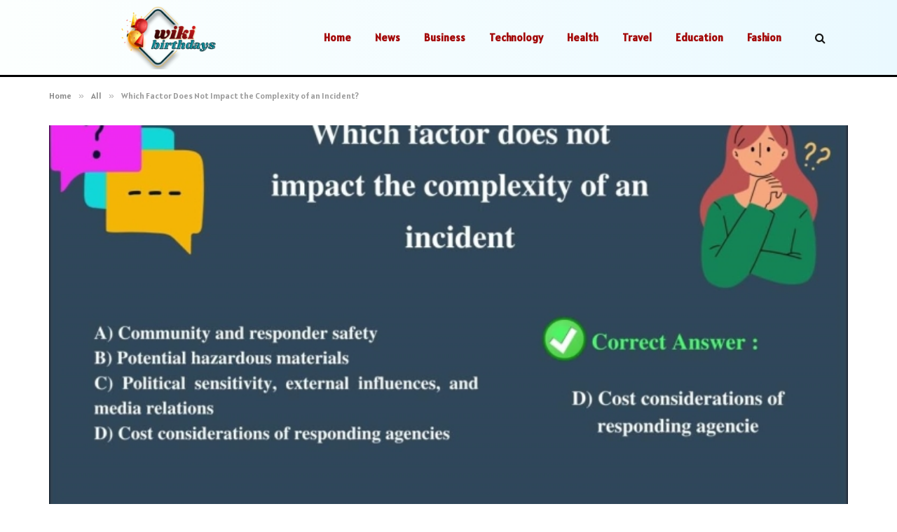

--- FILE ---
content_type: text/html; charset=UTF-8
request_url: https://www.wikibirthdays.net/2023/10/which-factor-does-not-impact-the-complexity-of-an-incident-2.html
body_size: 14097
content:

<!DOCTYPE html>
<html lang="en-US" prefix="og: https://ogp.me/ns#" class="s-light site-s-light">

<head>

	<meta charset="UTF-8" />
	<meta name="viewport" content="width=device-width, initial-scale=1" />
	
<!-- Search Engine Optimization by Rank Math - https://rankmath.com/ -->
<title>Which Factor Does Not Impact the Complexity of an Incident?</title><link rel="preload" as="image" imagesrcset="https://www.wikibirthdays.net/wp-content/uploads/2023/10/Which-Factor-Does-Not.jpg" imagesizes="(max-width: 1200px) 100vw, 1200px" /><link rel="preload" as="font" href="https://www.wikibirthdays.net/wp-content/themes/smart-mag/css/icons/fonts/ts-icons.woff2?v2.7" type="font/woff2" crossorigin="anonymous" />
<meta name="description" content="In the intricate realm of incident management, various factors contribute to the complexity of a situation. From the size of an organization to the nature of"/>
<meta name="robots" content="index, follow, max-snippet:-1, max-video-preview:-1, max-image-preview:large"/>
<link rel="canonical" href="https://www.wikibirthdays.net/2023/10/which-factor-does-not-impact-the-complexity-of-an-incident-2.html" />
<meta property="og:locale" content="en_US" />
<meta property="og:type" content="article" />
<meta property="og:title" content="Which Factor Does Not Impact the Complexity of an Incident?" />
<meta property="og:description" content="In the intricate realm of incident management, various factors contribute to the complexity of a situation. From the size of an organization to the nature of" />
<meta property="og:url" content="https://www.wikibirthdays.net/2023/10/which-factor-does-not-impact-the-complexity-of-an-incident-2.html" />
<meta property="og:site_name" content="naabusiness.net" />
<meta property="article:section" content="All" />
<meta property="og:image" content="https://www.wikibirthdays.net/wp-content/uploads/2023/10/Which-Factor-Does-Not.jpg" />
<meta property="og:image:secure_url" content="https://www.wikibirthdays.net/wp-content/uploads/2023/10/Which-Factor-Does-Not.jpg" />
<meta property="og:image:width" content="748" />
<meta property="og:image:height" content="421" />
<meta property="og:image:alt" content="Complexity of an Incident" />
<meta property="og:image:type" content="image/jpeg" />
<meta property="article:published_time" content="2023-10-25T10:25:51+00:00" />
<meta name="twitter:card" content="summary_large_image" />
<meta name="twitter:title" content="Which Factor Does Not Impact the Complexity of an Incident?" />
<meta name="twitter:description" content="In the intricate realm of incident management, various factors contribute to the complexity of a situation. From the size of an organization to the nature of" />
<meta name="twitter:image" content="https://www.wikibirthdays.net/wp-content/uploads/2023/10/Which-Factor-Does-Not.jpg" />
<meta name="twitter:label1" content="Written by" />
<meta name="twitter:data1" content="Admin" />
<meta name="twitter:label2" content="Time to read" />
<meta name="twitter:data2" content="3 minutes" />
<script type="application/ld+json" class="rank-math-schema">{"@context":"https://schema.org","@graph":[{"@type":["Person","Organization"],"@id":"https://www.wikibirthdays.net/#person","name":"naabusiness.net"},{"@type":"WebSite","@id":"https://www.wikibirthdays.net/#website","url":"https://www.wikibirthdays.net","name":"naabusiness.net","publisher":{"@id":"https://www.wikibirthdays.net/#person"},"inLanguage":"en-US"},{"@type":"ImageObject","@id":"https://www.wikibirthdays.net/wp-content/uploads/2023/10/Which-Factor-Does-Not.jpg","url":"https://www.wikibirthdays.net/wp-content/uploads/2023/10/Which-Factor-Does-Not.jpg","width":"748","height":"421","inLanguage":"en-US"},{"@type":"WebPage","@id":"https://www.wikibirthdays.net/2023/10/which-factor-does-not-impact-the-complexity-of-an-incident-2.html#webpage","url":"https://www.wikibirthdays.net/2023/10/which-factor-does-not-impact-the-complexity-of-an-incident-2.html","name":"Which Factor Does Not Impact the Complexity of an Incident?","datePublished":"2023-10-25T10:25:51+00:00","dateModified":"2023-10-25T10:25:51+00:00","isPartOf":{"@id":"https://www.wikibirthdays.net/#website"},"primaryImageOfPage":{"@id":"https://www.wikibirthdays.net/wp-content/uploads/2023/10/Which-Factor-Does-Not.jpg"},"inLanguage":"en-US"},{"@type":"Person","@id":"https://www.wikibirthdays.net/author/naabusiness","name":"Admin","url":"https://www.wikibirthdays.net/author/naabusiness","image":{"@type":"ImageObject","@id":"https://secure.gravatar.com/avatar/353c24b3869cd6f3b3420eef8101b999c9302f8eeac07bea44bc562a81688869?s=96&amp;d=mm&amp;r=g","url":"https://secure.gravatar.com/avatar/353c24b3869cd6f3b3420eef8101b999c9302f8eeac07bea44bc562a81688869?s=96&amp;d=mm&amp;r=g","caption":"Admin","inLanguage":"en-US"},"sameAs":["https://www.wikibirthdays.net"]},{"@type":"BlogPosting","headline":"Which Factor Does Not Impact the Complexity of an Incident?","keywords":"Complexity of an Incident","datePublished":"2023-10-25T10:25:51+00:00","dateModified":"2023-10-25T10:25:51+00:00","articleSection":"All","author":{"@id":"https://www.wikibirthdays.net/author/naabusiness","name":"Admin"},"publisher":{"@id":"https://www.wikibirthdays.net/#person"},"description":"In the intricate realm of incident management, various factors contribute to the complexity of a situation. From the size of an organization to the nature of","name":"Which Factor Does Not Impact the Complexity of an Incident?","@id":"https://www.wikibirthdays.net/2023/10/which-factor-does-not-impact-the-complexity-of-an-incident-2.html#richSnippet","isPartOf":{"@id":"https://www.wikibirthdays.net/2023/10/which-factor-does-not-impact-the-complexity-of-an-incident-2.html#webpage"},"image":{"@id":"https://www.wikibirthdays.net/wp-content/uploads/2023/10/Which-Factor-Does-Not.jpg"},"inLanguage":"en-US","mainEntityOfPage":{"@id":"https://www.wikibirthdays.net/2023/10/which-factor-does-not-impact-the-complexity-of-an-incident-2.html#webpage"}}]}</script>
<!-- /Rank Math WordPress SEO plugin -->

<link rel='dns-prefetch' href='//fonts.googleapis.com' />
<link rel="alternate" type="application/rss+xml" title="Wikibirthdays &raquo; Feed" href="https://www.wikibirthdays.net/feed" />
<link rel="alternate" type="application/rss+xml" title="Wikibirthdays &raquo; Comments Feed" href="https://www.wikibirthdays.net/comments/feed" />
<link rel="alternate" type="application/rss+xml" title="Wikibirthdays &raquo; Which Factor Does Not Impact the Complexity of an Incident? Comments Feed" href="https://www.wikibirthdays.net/2023/10/which-factor-does-not-impact-the-complexity-of-an-incident-2.html/feed" />
<link rel="alternate" title="oEmbed (JSON)" type="application/json+oembed" href="https://www.wikibirthdays.net/wp-json/oembed/1.0/embed?url=https%3A%2F%2Fwww.wikibirthdays.net%2F2023%2F10%2Fwhich-factor-does-not-impact-the-complexity-of-an-incident-2.html" />
<link rel="alternate" title="oEmbed (XML)" type="text/xml+oembed" href="https://www.wikibirthdays.net/wp-json/oembed/1.0/embed?url=https%3A%2F%2Fwww.wikibirthdays.net%2F2023%2F10%2Fwhich-factor-does-not-impact-the-complexity-of-an-incident-2.html&#038;format=xml" />
<style id='wp-img-auto-sizes-contain-inline-css' type='text/css'>
img:is([sizes=auto i],[sizes^="auto," i]){contain-intrinsic-size:3000px 1500px}
/*# sourceURL=wp-img-auto-sizes-contain-inline-css */
</style>
<style id='wp-emoji-styles-inline-css' type='text/css'>

	img.wp-smiley, img.emoji {
		display: inline !important;
		border: none !important;
		box-shadow: none !important;
		height: 1em !important;
		width: 1em !important;
		margin: 0 0.07em !important;
		vertical-align: -0.1em !important;
		background: none !important;
		padding: 0 !important;
	}
/*# sourceURL=wp-emoji-styles-inline-css */
</style>
<link rel='stylesheet' id='wp-block-library-css' href='https://www.wikibirthdays.net/wp-includes/css/dist/block-library/style.min.css?ver=6.9' type='text/css' media='all' />
<style id='global-styles-inline-css' type='text/css'>
:root{--wp--preset--aspect-ratio--square: 1;--wp--preset--aspect-ratio--4-3: 4/3;--wp--preset--aspect-ratio--3-4: 3/4;--wp--preset--aspect-ratio--3-2: 3/2;--wp--preset--aspect-ratio--2-3: 2/3;--wp--preset--aspect-ratio--16-9: 16/9;--wp--preset--aspect-ratio--9-16: 9/16;--wp--preset--color--black: #000000;--wp--preset--color--cyan-bluish-gray: #abb8c3;--wp--preset--color--white: #ffffff;--wp--preset--color--pale-pink: #f78da7;--wp--preset--color--vivid-red: #cf2e2e;--wp--preset--color--luminous-vivid-orange: #ff6900;--wp--preset--color--luminous-vivid-amber: #fcb900;--wp--preset--color--light-green-cyan: #7bdcb5;--wp--preset--color--vivid-green-cyan: #00d084;--wp--preset--color--pale-cyan-blue: #8ed1fc;--wp--preset--color--vivid-cyan-blue: #0693e3;--wp--preset--color--vivid-purple: #9b51e0;--wp--preset--gradient--vivid-cyan-blue-to-vivid-purple: linear-gradient(135deg,rgb(6,147,227) 0%,rgb(155,81,224) 100%);--wp--preset--gradient--light-green-cyan-to-vivid-green-cyan: linear-gradient(135deg,rgb(122,220,180) 0%,rgb(0,208,130) 100%);--wp--preset--gradient--luminous-vivid-amber-to-luminous-vivid-orange: linear-gradient(135deg,rgb(252,185,0) 0%,rgb(255,105,0) 100%);--wp--preset--gradient--luminous-vivid-orange-to-vivid-red: linear-gradient(135deg,rgb(255,105,0) 0%,rgb(207,46,46) 100%);--wp--preset--gradient--very-light-gray-to-cyan-bluish-gray: linear-gradient(135deg,rgb(238,238,238) 0%,rgb(169,184,195) 100%);--wp--preset--gradient--cool-to-warm-spectrum: linear-gradient(135deg,rgb(74,234,220) 0%,rgb(151,120,209) 20%,rgb(207,42,186) 40%,rgb(238,44,130) 60%,rgb(251,105,98) 80%,rgb(254,248,76) 100%);--wp--preset--gradient--blush-light-purple: linear-gradient(135deg,rgb(255,206,236) 0%,rgb(152,150,240) 100%);--wp--preset--gradient--blush-bordeaux: linear-gradient(135deg,rgb(254,205,165) 0%,rgb(254,45,45) 50%,rgb(107,0,62) 100%);--wp--preset--gradient--luminous-dusk: linear-gradient(135deg,rgb(255,203,112) 0%,rgb(199,81,192) 50%,rgb(65,88,208) 100%);--wp--preset--gradient--pale-ocean: linear-gradient(135deg,rgb(255,245,203) 0%,rgb(182,227,212) 50%,rgb(51,167,181) 100%);--wp--preset--gradient--electric-grass: linear-gradient(135deg,rgb(202,248,128) 0%,rgb(113,206,126) 100%);--wp--preset--gradient--midnight: linear-gradient(135deg,rgb(2,3,129) 0%,rgb(40,116,252) 100%);--wp--preset--font-size--small: 13px;--wp--preset--font-size--medium: 20px;--wp--preset--font-size--large: 36px;--wp--preset--font-size--x-large: 42px;--wp--preset--spacing--20: 0.44rem;--wp--preset--spacing--30: 0.67rem;--wp--preset--spacing--40: 1rem;--wp--preset--spacing--50: 1.5rem;--wp--preset--spacing--60: 2.25rem;--wp--preset--spacing--70: 3.38rem;--wp--preset--spacing--80: 5.06rem;--wp--preset--shadow--natural: 6px 6px 9px rgba(0, 0, 0, 0.2);--wp--preset--shadow--deep: 12px 12px 50px rgba(0, 0, 0, 0.4);--wp--preset--shadow--sharp: 6px 6px 0px rgba(0, 0, 0, 0.2);--wp--preset--shadow--outlined: 6px 6px 0px -3px rgb(255, 255, 255), 6px 6px rgb(0, 0, 0);--wp--preset--shadow--crisp: 6px 6px 0px rgb(0, 0, 0);}:where(.is-layout-flex){gap: 0.5em;}:where(.is-layout-grid){gap: 0.5em;}body .is-layout-flex{display: flex;}.is-layout-flex{flex-wrap: wrap;align-items: center;}.is-layout-flex > :is(*, div){margin: 0;}body .is-layout-grid{display: grid;}.is-layout-grid > :is(*, div){margin: 0;}:where(.wp-block-columns.is-layout-flex){gap: 2em;}:where(.wp-block-columns.is-layout-grid){gap: 2em;}:where(.wp-block-post-template.is-layout-flex){gap: 1.25em;}:where(.wp-block-post-template.is-layout-grid){gap: 1.25em;}.has-black-color{color: var(--wp--preset--color--black) !important;}.has-cyan-bluish-gray-color{color: var(--wp--preset--color--cyan-bluish-gray) !important;}.has-white-color{color: var(--wp--preset--color--white) !important;}.has-pale-pink-color{color: var(--wp--preset--color--pale-pink) !important;}.has-vivid-red-color{color: var(--wp--preset--color--vivid-red) !important;}.has-luminous-vivid-orange-color{color: var(--wp--preset--color--luminous-vivid-orange) !important;}.has-luminous-vivid-amber-color{color: var(--wp--preset--color--luminous-vivid-amber) !important;}.has-light-green-cyan-color{color: var(--wp--preset--color--light-green-cyan) !important;}.has-vivid-green-cyan-color{color: var(--wp--preset--color--vivid-green-cyan) !important;}.has-pale-cyan-blue-color{color: var(--wp--preset--color--pale-cyan-blue) !important;}.has-vivid-cyan-blue-color{color: var(--wp--preset--color--vivid-cyan-blue) !important;}.has-vivid-purple-color{color: var(--wp--preset--color--vivid-purple) !important;}.has-black-background-color{background-color: var(--wp--preset--color--black) !important;}.has-cyan-bluish-gray-background-color{background-color: var(--wp--preset--color--cyan-bluish-gray) !important;}.has-white-background-color{background-color: var(--wp--preset--color--white) !important;}.has-pale-pink-background-color{background-color: var(--wp--preset--color--pale-pink) !important;}.has-vivid-red-background-color{background-color: var(--wp--preset--color--vivid-red) !important;}.has-luminous-vivid-orange-background-color{background-color: var(--wp--preset--color--luminous-vivid-orange) !important;}.has-luminous-vivid-amber-background-color{background-color: var(--wp--preset--color--luminous-vivid-amber) !important;}.has-light-green-cyan-background-color{background-color: var(--wp--preset--color--light-green-cyan) !important;}.has-vivid-green-cyan-background-color{background-color: var(--wp--preset--color--vivid-green-cyan) !important;}.has-pale-cyan-blue-background-color{background-color: var(--wp--preset--color--pale-cyan-blue) !important;}.has-vivid-cyan-blue-background-color{background-color: var(--wp--preset--color--vivid-cyan-blue) !important;}.has-vivid-purple-background-color{background-color: var(--wp--preset--color--vivid-purple) !important;}.has-black-border-color{border-color: var(--wp--preset--color--black) !important;}.has-cyan-bluish-gray-border-color{border-color: var(--wp--preset--color--cyan-bluish-gray) !important;}.has-white-border-color{border-color: var(--wp--preset--color--white) !important;}.has-pale-pink-border-color{border-color: var(--wp--preset--color--pale-pink) !important;}.has-vivid-red-border-color{border-color: var(--wp--preset--color--vivid-red) !important;}.has-luminous-vivid-orange-border-color{border-color: var(--wp--preset--color--luminous-vivid-orange) !important;}.has-luminous-vivid-amber-border-color{border-color: var(--wp--preset--color--luminous-vivid-amber) !important;}.has-light-green-cyan-border-color{border-color: var(--wp--preset--color--light-green-cyan) !important;}.has-vivid-green-cyan-border-color{border-color: var(--wp--preset--color--vivid-green-cyan) !important;}.has-pale-cyan-blue-border-color{border-color: var(--wp--preset--color--pale-cyan-blue) !important;}.has-vivid-cyan-blue-border-color{border-color: var(--wp--preset--color--vivid-cyan-blue) !important;}.has-vivid-purple-border-color{border-color: var(--wp--preset--color--vivid-purple) !important;}.has-vivid-cyan-blue-to-vivid-purple-gradient-background{background: var(--wp--preset--gradient--vivid-cyan-blue-to-vivid-purple) !important;}.has-light-green-cyan-to-vivid-green-cyan-gradient-background{background: var(--wp--preset--gradient--light-green-cyan-to-vivid-green-cyan) !important;}.has-luminous-vivid-amber-to-luminous-vivid-orange-gradient-background{background: var(--wp--preset--gradient--luminous-vivid-amber-to-luminous-vivid-orange) !important;}.has-luminous-vivid-orange-to-vivid-red-gradient-background{background: var(--wp--preset--gradient--luminous-vivid-orange-to-vivid-red) !important;}.has-very-light-gray-to-cyan-bluish-gray-gradient-background{background: var(--wp--preset--gradient--very-light-gray-to-cyan-bluish-gray) !important;}.has-cool-to-warm-spectrum-gradient-background{background: var(--wp--preset--gradient--cool-to-warm-spectrum) !important;}.has-blush-light-purple-gradient-background{background: var(--wp--preset--gradient--blush-light-purple) !important;}.has-blush-bordeaux-gradient-background{background: var(--wp--preset--gradient--blush-bordeaux) !important;}.has-luminous-dusk-gradient-background{background: var(--wp--preset--gradient--luminous-dusk) !important;}.has-pale-ocean-gradient-background{background: var(--wp--preset--gradient--pale-ocean) !important;}.has-electric-grass-gradient-background{background: var(--wp--preset--gradient--electric-grass) !important;}.has-midnight-gradient-background{background: var(--wp--preset--gradient--midnight) !important;}.has-small-font-size{font-size: var(--wp--preset--font-size--small) !important;}.has-medium-font-size{font-size: var(--wp--preset--font-size--medium) !important;}.has-large-font-size{font-size: var(--wp--preset--font-size--large) !important;}.has-x-large-font-size{font-size: var(--wp--preset--font-size--x-large) !important;}
/*# sourceURL=global-styles-inline-css */
</style>

<style id='classic-theme-styles-inline-css' type='text/css'>
/*! This file is auto-generated */
.wp-block-button__link{color:#fff;background-color:#32373c;border-radius:9999px;box-shadow:none;text-decoration:none;padding:calc(.667em + 2px) calc(1.333em + 2px);font-size:1.125em}.wp-block-file__button{background:#32373c;color:#fff;text-decoration:none}
/*# sourceURL=/wp-includes/css/classic-themes.min.css */
</style>
<link rel='stylesheet' id='smartmag-core-css' href='https://www.wikibirthdays.net/wp-content/themes/smart-mag/style.css?ver=9.5.0' type='text/css' media='all' />
<style id='smartmag-core-inline-css' type='text/css'>
:root { --c-main: #c12664;
--c-main-rgb: 193,38,100;
--text-font: "Alatsi", system-ui, -apple-system, "Segoe UI", Arial, sans-serif;
--body-font: "Alatsi", system-ui, -apple-system, "Segoe UI", Arial, sans-serif;
--ui-font: "Alatsi", system-ui, -apple-system, "Segoe UI", Arial, sans-serif;
--title-font: "Alatsi", system-ui, -apple-system, "Segoe UI", Arial, sans-serif;
--h-font: "Alatsi", system-ui, -apple-system, "Segoe UI", Arial, sans-serif;
--title-font: "Alatsi", system-ui, -apple-system, "Segoe UI", Arial, sans-serif;
--h-font: "Alatsi", system-ui, -apple-system, "Segoe UI", Arial, sans-serif;
--text-h-font: var(--h-font);
--title-size-xs: 16px;
--title-size-m: 20px;
--main-width: 1140px;
--excerpt-size: 14px; }
.s-dark body { background-color: #0b0e23; }
.post-title:not(._) { font-weight: 500; }
:root { --sidebar-width: 270px; }
.ts-row, .has-el-gap { --sidebar-c-width: calc(var(--sidebar-width) + var(--grid-gutter-h) + var(--sidebar-c-pad)); }
.main-sidebar .widget { margin-bottom: 45px; }
.smart-head-main .smart-head-mid { background: linear-gradient(90deg, #fcfffe 0%, #eaf9ff 100%); }
.smart-head-main .smart-head-mid { border-bottom-width: 3px; border-bottom-color: #000000; }
.s-light .navigation-main { --c-nav: #a30909; --c-nav-hov: #000000; }
.s-dark .upper-footer { background-color: #141a34; color: #e8e8e8; }
.s-dark .lower-footer { background-color: #0f1430; }
.lower-footer { color: #ffffff; }
.post-meta .meta-item, .post-meta .text-in { font-size: 10px; font-weight: normal; text-transform: initial; letter-spacing: 0.03em; }
.post-meta .post-author > a { color: #4c4c4c; }
.s-dark .post-meta .post-author > a { color: #ffffff; }
.s-dark .post-meta .post-cat > a { color: #ffffff; }
.block-head .heading { font-family: "Inter", system-ui, -apple-system, "Segoe UI", Arial, sans-serif; }
.block-head-b .heading { font-family: "Inter", system-ui, -apple-system, "Segoe UI", Arial, sans-serif; font-weight: bold; text-transform: initial; }
.block-head-b { --space-below: 20px; }
.block-head-b .heading { color: var(--c-main); }
.s-dark .block-head-b .heading { color: #ffffff; }
.has-nums-a .l-post .post-title:before,
.has-nums-b .l-post .content:before { font-size: 34px; font-weight: 500; }
.has-nums:not(.has-nums-c) { --num-color: var(--c-main); }
.s-dark .has-nums:not(.has-nums-c) { --num-color: #ffafd4; }
.loop-small .media { width: 35%; max-width: 50%; }
.loop-small .media:not(i) { max-width: 80px; }
.post-meta-single .meta-item, .post-meta-single .text-in { font-size: 12px; }
.post-content h1, .post-content h2, .post-content h3, .post-content h4, .post-content h5, .post-content h6 { font-weight: 600; }
.site-s-light .entry-content { color: #333333; }
.post-share-b:not(.is-not-global) { --service-height: 36px; --service-gap: 8px; --service-b-radius: 1px; }
.post-share-b:not(.is-not-global) .service .label { font-size: 12px; }
.s-head-modern .sub-title { font-size: 15px; }
.site-s-light .s-head-modern .sub-title { color: #777777; }
.site-s-light .s-head-modern-a .post-meta { --c-post-meta: #7c7c7c; }
@media (min-width: 1200px) { .block-head-b .heading { font-size: 18px; }
.entry-content { font-size: 16px; } }
@media (min-width: 940px) and (max-width: 1200px) { .ts-row, .has-el-gap { --sidebar-c-width: calc(var(--sidebar-width) + var(--grid-gutter-h) + var(--sidebar-c-pad)); } }
@media (min-width: 768px) and (max-width: 940px) { .ts-contain, .main { padding-left: 35px; padding-right: 35px; } }
@media (max-width: 767px) { .ts-contain, .main { padding-left: 25px; padding-right: 25px; } }


/*# sourceURL=smartmag-core-inline-css */
</style>
<link rel='stylesheet' id='smartmag-magnific-popup-css' href='https://www.wikibirthdays.net/wp-content/themes/smart-mag/css/lightbox.css?ver=9.5.0' type='text/css' media='all' />
<link rel='stylesheet' id='smartmag-icons-css' href='https://www.wikibirthdays.net/wp-content/themes/smart-mag/css/icons/icons.css?ver=9.5.0' type='text/css' media='all' />
<link rel='stylesheet' id='smartmag-gfonts-custom-css' href='https://fonts.googleapis.com/css?family=Alatsi%3A400%2C500%2C600%2C700%7CInter%3A400%2C500%2C600%2C700%2Cbold&#038;display=swap' type='text/css' media='all' />
<script type="text/javascript" src="https://www.wikibirthdays.net/wp-includes/js/jquery/jquery.min.js?ver=3.7.1" id="jquery-core-js"></script>
<script type="text/javascript" src="https://www.wikibirthdays.net/wp-includes/js/jquery/jquery-migrate.min.js?ver=3.4.1" id="jquery-migrate-js"></script>
<link rel="https://api.w.org/" href="https://www.wikibirthdays.net/wp-json/" /><link rel="alternate" title="JSON" type="application/json" href="https://www.wikibirthdays.net/wp-json/wp/v2/posts/6211" /><link rel="EditURI" type="application/rsd+xml" title="RSD" href="https://www.wikibirthdays.net/xmlrpc.php?rsd" />
<meta name="generator" content="WordPress 6.9" />
<link rel='shortlink' href='https://www.wikibirthdays.net/?p=6211' />

		<script>
		var BunyadSchemeKey = 'bunyad-scheme';
		(() => {
			const d = document.documentElement;
			const c = d.classList;
			var scheme = localStorage.getItem(BunyadSchemeKey);
			
			if (scheme) {
				d.dataset.origClass = c;
				scheme === 'dark' ? c.remove('s-light', 'site-s-light') : c.remove('s-dark', 'site-s-dark');
				c.add('site-s-' + scheme, 's-' + scheme);
			}
		})();
		</script>
		<meta name="generator" content="Elementor 3.19.2; features: e_optimized_assets_loading, e_optimized_css_loading, additional_custom_breakpoints, block_editor_assets_optimize, e_image_loading_optimization; settings: css_print_method-external, google_font-enabled, font_display-swap">
<link rel="icon" href="https://www.wikibirthdays.net/wp-content/uploads/2023/07/download.png" sizes="32x32" />
<link rel="icon" href="https://www.wikibirthdays.net/wp-content/uploads/2023/07/download.png" sizes="192x192" />
<link rel="apple-touch-icon" href="https://www.wikibirthdays.net/wp-content/uploads/2023/07/download.png" />
<meta name="msapplication-TileImage" content="https://www.wikibirthdays.net/wp-content/uploads/2023/07/download.png" />


</head>

<body class="wp-singular post-template-default single single-post postid-6211 single-format-standard wp-theme-smart-mag no-sidebar post-layout-classic post-cat-59 has-lb has-lb-sm layout-normal elementor-default elementor-kit-740">



<div class="main-wrap">

	
<div class="off-canvas-backdrop"></div>
<div class="mobile-menu-container off-canvas s-dark hide-menu-lg" id="off-canvas">

	<div class="off-canvas-head">
		<a href="#" class="close">
			<span class="visuallyhidden">Close Menu</span>
			<i class="tsi tsi-times"></i>
		</a>

		<div class="ts-logo">
			<img class="logo-mobile logo-image" src="https://www.wikibirthdays.net/wp-content/uploads/2023/11/wikibirthdays.com1_-e1701256164439.png" width="170" height="112" alt="Wikibirthdays"/>		</div>
	</div>

	<div class="off-canvas-content">

					<ul class="mobile-menu"></ul>
		
					<div class="off-canvas-widgets">
				
		<div id="smartmag-block-newsletter-2" class="widget ts-block-widget smartmag-widget-newsletter">		
		<div class="block">
			<div class="block-newsletter ">
	<div class="spc-newsletter spc-newsletter-b spc-newsletter-center spc-newsletter-sm">

		<div class="bg-wrap"></div>

		
		<div class="inner">

			
			
			<h3 class="heading">
				Subscribe to Updates			</h3>

							<div class="base-text message">
					<p>Get the latest creative news from FooBar about art, design and business.</p>
</div>
			
							<form method="post" action="" class="form fields-style fields-full" target="_blank">
					<div class="main-fields">
						<p class="field-email">
							<input type="email" name="EMAIL" placeholder="Your email address.." required />
						</p>
						
						<p class="field-submit">
							<input type="submit" value="Subscribe" />
						</p>
					</div>

											<p class="disclaimer">
							<label>
																	<input type="checkbox" name="privacy" required />
								
								By signing up, you agree to the our terms and our <a href="#">Privacy Policy</a> agreement.							</label>
						</p>
									</form>
			
			
		</div>
	</div>
</div>		</div>

		</div>
		<div id="smartmag-block-posts-small-3" class="widget ts-block-widget smartmag-widget-posts-small">		
		<div class="block">
					<section class="block-wrap block-posts-small block-sc mb-none" data-id="1">

			<div class="widget-title block-head block-head-ac block-head-b"><h5 class="heading">What's Hot</h5></div>	
			<div class="block-content">
				
	<div class="loop loop-small loop-small-a loop-sep loop-small-sep grid grid-1 md:grid-1 sm:grid-1 xs:grid-1">

					
<article class="l-post small-post small-a-post m-pos-left">

	
			<div class="media">

		
			<a href="https://www.wikibirthdays.net/2024/07/tax-season-specials-unbeatable-offers-and-coupons.html" class="image-link media-ratio ratio-1-1" title="Tax Season Specials: Unbeatable Offers and Coupons"><span data-bgsrc="https://www.wikibirthdays.net/wp-content/uploads/2024/07/Tax-Season-Specials-Unbeatable-Offers-and-Coupons-300x188.jpg" class="img bg-cover wp-post-image attachment-medium size-medium lazyload" data-bgset="https://www.wikibirthdays.net/wp-content/uploads/2024/07/Tax-Season-Specials-Unbeatable-Offers-and-Coupons-300x188.jpg 300w, https://www.wikibirthdays.net/wp-content/uploads/2024/07/Tax-Season-Specials-Unbeatable-Offers-and-Coupons-768x480.jpg 768w, https://www.wikibirthdays.net/wp-content/uploads/2024/07/Tax-Season-Specials-Unbeatable-Offers-and-Coupons-450x281.jpg 450w, https://www.wikibirthdays.net/wp-content/uploads/2024/07/Tax-Season-Specials-Unbeatable-Offers-and-Coupons.jpg 800w" data-sizes="(max-width: 131px) 100vw, 131px"></span></a>			
			
			
			
		
		</div>
	

	
		<div class="content">

			<div class="post-meta post-meta-a post-meta-left has-below"><h4 class="is-title post-title"><a href="https://www.wikibirthdays.net/2024/07/tax-season-specials-unbeatable-offers-and-coupons.html">Tax Season Specials: Unbeatable Offers and Coupons</a></h4><div class="post-meta-items meta-below"><span class="meta-item date"><span class="date-link"><time class="post-date" datetime="2024-07-25T17:43:49+00:00">July 25, 2024</time></span></span></div></div>			
			
			
		</div>

	
</article>	
					
<article class="l-post small-post small-a-post m-pos-left">

	
			<div class="media">

		
			<a href="https://www.wikibirthdays.net/2024/07/luxury-sailing-experience-in-komodo-island.html" class="image-link media-ratio ratio-1-1" title="Luxury Sailing Experience in Komodo Island"><span data-bgsrc="https://www.wikibirthdays.net/wp-content/uploads/2024/07/Luxury-Sailing-Experience-in-Komodo-Island-300x188.jpg" class="img bg-cover wp-post-image attachment-medium size-medium lazyload" data-bgset="https://www.wikibirthdays.net/wp-content/uploads/2024/07/Luxury-Sailing-Experience-in-Komodo-Island-300x188.jpg 300w, https://www.wikibirthdays.net/wp-content/uploads/2024/07/Luxury-Sailing-Experience-in-Komodo-Island-768x480.jpg 768w, https://www.wikibirthdays.net/wp-content/uploads/2024/07/Luxury-Sailing-Experience-in-Komodo-Island-450x281.jpg 450w, https://www.wikibirthdays.net/wp-content/uploads/2024/07/Luxury-Sailing-Experience-in-Komodo-Island.jpg 800w" data-sizes="(max-width: 131px) 100vw, 131px"></span></a>			
			
			
			
		
		</div>
	

	
		<div class="content">

			<div class="post-meta post-meta-a post-meta-left has-below"><h4 class="is-title post-title"><a href="https://www.wikibirthdays.net/2024/07/luxury-sailing-experience-in-komodo-island.html">Luxury Sailing Experience in Komodo Island</a></h4><div class="post-meta-items meta-below"><span class="meta-item date"><span class="date-link"><time class="post-date" datetime="2024-07-24T23:41:03+00:00">July 24, 2024</time></span></span></div></div>			
			
			
		</div>

	
</article>	
					
<article class="l-post small-post small-a-post m-pos-left">

	
			<div class="media">

		
			<a href="https://www.wikibirthdays.net/2024/05/god-of-fortune-fish-shooting-participate-in-fish-shooting-to-receive-great-experience-gifts.html" class="image-link media-ratio ratio-1-1" title="God of Fortune Fish Shooting – Participate in Fish Shooting to Receive Great Experience Gifts"><span data-bgsrc="https://www.wikibirthdays.net/wp-content/uploads/2024/05/God-of-Fortune-Fish-Shooting-–-Participate-in-Fish-Shooting-to-Receive-Great-Experience-Gifts-300x188.jpg" class="img bg-cover wp-post-image attachment-medium size-medium lazyload" data-bgset="https://www.wikibirthdays.net/wp-content/uploads/2024/05/God-of-Fortune-Fish-Shooting-–-Participate-in-Fish-Shooting-to-Receive-Great-Experience-Gifts-300x188.jpg 300w, https://www.wikibirthdays.net/wp-content/uploads/2024/05/God-of-Fortune-Fish-Shooting-–-Participate-in-Fish-Shooting-to-Receive-Great-Experience-Gifts-768x480.jpg 768w, https://www.wikibirthdays.net/wp-content/uploads/2024/05/God-of-Fortune-Fish-Shooting-–-Participate-in-Fish-Shooting-to-Receive-Great-Experience-Gifts-450x281.jpg 450w, https://www.wikibirthdays.net/wp-content/uploads/2024/05/God-of-Fortune-Fish-Shooting-–-Participate-in-Fish-Shooting-to-Receive-Great-Experience-Gifts.jpg 800w" data-sizes="(max-width: 131px) 100vw, 131px"></span></a>			
			
			
			
		
		</div>
	

	
		<div class="content">

			<div class="post-meta post-meta-a post-meta-left has-below"><h4 class="is-title post-title"><a href="https://www.wikibirthdays.net/2024/05/god-of-fortune-fish-shooting-participate-in-fish-shooting-to-receive-great-experience-gifts.html">God of Fortune Fish Shooting – Participate in Fish Shooting to Receive Great Experience Gifts</a></h4><div class="post-meta-items meta-below"><span class="meta-item date"><span class="date-link"><time class="post-date" datetime="2024-05-13T06:32:58+00:00">May 13, 2024</time></span></span></div></div>			
			
			
		</div>

	
</article>	
		
	</div>

					</div>

		</section>
				</div>

		</div>			</div>
		
		
		<div class="spc-social-block spc-social spc-social-b smart-head-social">
		
			
				<a href="#" class="link service s-facebook" target="_blank" rel="nofollow noopener">
					<i class="icon tsi tsi-facebook"></i>					<span class="visuallyhidden">Facebook</span>
				</a>
									
			
				<a href="#" class="link service s-twitter" target="_blank" rel="nofollow noopener">
					<i class="icon tsi tsi-twitter"></i>					<span class="visuallyhidden">X (Twitter)</span>
				</a>
									
			
				<a href="#" class="link service s-instagram" target="_blank" rel="nofollow noopener">
					<i class="icon tsi tsi-instagram"></i>					<span class="visuallyhidden">Instagram</span>
				</a>
									
			
		</div>

		
	</div>

</div>
<div class="smart-head smart-head-a smart-head-main" id="smart-head" data-sticky="auto" data-sticky-type="smart" data-sticky-full>
	
	<div class="smart-head-row smart-head-mid is-light smart-head-row-full">

		<div class="inner wrap">

							
				<div class="items items-left ">
					<a href="https://www.wikibirthdays.net/" title="Wikibirthdays" rel="home" class="logo-link ts-logo logo-is-image">
		<span>
			
				
					<img fetchpriority="high" src="https://www.wikibirthdays.net/wp-content/uploads/2023/11/wikibirthdays.com1_-e1701256164439.png" class="logo-image" alt="Wikibirthdays" width="340" height="224"/>
									 
					</span>
	</a>	<div class="nav-wrap">
		<nav class="navigation navigation-main nav-hov-a">
			<ul id="menu-home" class="menu"><li id="menu-item-4831" class="menu-item menu-item-type-custom menu-item-object-custom menu-item-home menu-item-4831"><a href="https://www.wikibirthdays.net/">Home</a></li>
<li id="menu-item-6269" class="menu-item menu-item-type-taxonomy menu-item-object-category menu-cat-37 menu-item-6269"><a href="https://www.wikibirthdays.net/news">News</a></li>
<li id="menu-item-6268" class="menu-item menu-item-type-taxonomy menu-item-object-category menu-cat-29 menu-item-6268"><a href="https://www.wikibirthdays.net/business">Business</a></li>
<li id="menu-item-6459" class="menu-item menu-item-type-taxonomy menu-item-object-category menu-cat-57 menu-item-6459"><a href="https://www.wikibirthdays.net/technology">Technology</a></li>
<li id="menu-item-4988" class="menu-item menu-item-type-taxonomy menu-item-object-category menu-cat-26 menu-item-4988"><a href="https://www.wikibirthdays.net/health">Health</a></li>
<li id="menu-item-6460" class="menu-item menu-item-type-taxonomy menu-item-object-category menu-cat-58 menu-item-6460"><a href="https://www.wikibirthdays.net/travel">Travel</a></li>
<li id="menu-item-6482" class="menu-item menu-item-type-taxonomy menu-item-object-category menu-cat-42 menu-item-6482"><a href="https://www.wikibirthdays.net/education">Education</a></li>
<li id="menu-item-6483" class="menu-item menu-item-type-taxonomy menu-item-object-category menu-cat-31 menu-item-6483"><a href="https://www.wikibirthdays.net/fashion">Fashion</a></li>
</ul>		</nav>
	</div>


	<a href="#" class="search-icon has-icon-only is-icon" title="Search">
		<i class="tsi tsi-search"></i>
	</a>

				</div>

							
				<div class="items items-center empty">
								</div>

							
				<div class="items items-right empty">
								</div>

						
		</div>
	</div>

	</div>
<div class="smart-head smart-head-a smart-head-mobile" id="smart-head-mobile" data-sticky="mid" data-sticky-type="smart" data-sticky-full>
	
	<div class="smart-head-row smart-head-mid smart-head-row-3 s-dark smart-head-row-full">

		<div class="inner wrap">

							
				<div class="items items-left ">
				
<button class="offcanvas-toggle has-icon" type="button" aria-label="Menu">
	<span class="hamburger-icon hamburger-icon-a">
		<span class="inner"></span>
	</span>
</button>				</div>

							
				<div class="items items-center ">
					<a href="https://www.wikibirthdays.net/" title="Wikibirthdays" rel="home" class="logo-link ts-logo logo-is-image">
		<span>
			
									<img class="logo-mobile logo-image" src="https://www.wikibirthdays.net/wp-content/uploads/2023/11/wikibirthdays.com1_-e1701256164439.png" width="170" height="112" alt="Wikibirthdays"/>									 
					</span>
	</a>				</div>

							
				<div class="items items-right ">
				

	<a href="#" class="search-icon has-icon-only is-icon" title="Search">
		<i class="tsi tsi-search"></i>
	</a>

				</div>

						
		</div>
	</div>

	</div>
<nav class="breadcrumbs is-full-width breadcrumbs-a" id="breadcrumb"><div class="inner ts-contain "><span><a href="https://www.wikibirthdays.net/"><span>Home</span></a></span><span class="delim">&raquo;</span><span><a href="https://www.wikibirthdays.net/all"><span>All</span></a></span><span class="delim">&raquo;</span><span class="current">Which Factor Does Not Impact the Complexity of an Incident?</span></div></nav>
<div class="main ts-contain cf no-sidebar">
	
			<div class="ts-row">
		<div class="col-8 main-content">		
			<div class="the-post s-post-classic the-post-modern">

				
<article id="post-6211" class="post-6211 post type-post status-publish format-standard has-post-thumbnail category-all">
	
	<header class="the-post-header post-header cf">
	
		
			
	<div class="featured">
				
			<a href="https://www.wikibirthdays.net/wp-content/uploads/2023/10/Which-Factor-Does-Not.jpg" class="image-link media-ratio ar-bunyad-main-full" title="Which Factor Does Not Impact the Complexity of an Incident?"><img width="1200" height="574" src="https://www.wikibirthdays.net/wp-content/uploads/2023/10/Which-Factor-Does-Not.jpg" class="attachment-bunyad-main-full size-bunyad-main-full no-lazy skip-lazy wp-post-image" alt="" sizes="(max-width: 1200px) 100vw, 1200px" title="Which Factor Does Not Impact the Complexity of an Incident?" decoding="async" /></a>		
						
			</div>

			
				
					<div class="heading cf">
				
			<h1 class="post-title">
			Which Factor Does Not Impact the Complexity of an Incident?			</h1>
			
			<a href="https://www.wikibirthdays.net/2023/10/which-factor-does-not-impact-the-complexity-of-an-incident-2.html#respond" class="comments"><i class="tsi tsi-comments-o"></i> 0</a>
		
		</div>

		<div class="the-post-meta cf">
			<span class="posted-by">By 
				<span class="reviewer"><a href="https://www.wikibirthdays.net/author/naabusiness" title="Posts by Admin" rel="author">Admin</a></span>
			</span>
			 
			<span class="posted-on">on				<span class="dtreviewed">
					<time class="value-title" datetime="2023-10-25T10:25:51+00:00" title="2023-10-25">October 25, 2023</time>
				</span>
			</span>
			
			<span class="cats"><a href="https://www.wikibirthdays.net/all" rel="category tag">All</a></span>
				
		</div>			
				
	</header>

	
<div class="post-content-wrap has-share-float">
						<div class="post-share-float share-float-b is-hidden spc-social-colors spc-social-colored">
	<div class="inner">
					<span class="share-text">Share</span>
		
		<div class="services">
					
				
			<a href="https://www.facebook.com/sharer.php?u=https%3A%2F%2Fwww.wikibirthdays.net%2F2023%2F10%2Fwhich-factor-does-not-impact-the-complexity-of-an-incident-2.html" class="cf service s-facebook" target="_blank" title="Facebook" rel="nofollow noopener">
				<i class="tsi tsi-facebook"></i>
				<span class="label">Facebook</span>

							</a>
				
				
			<a href="https://twitter.com/intent/tweet?url=https%3A%2F%2Fwww.wikibirthdays.net%2F2023%2F10%2Fwhich-factor-does-not-impact-the-complexity-of-an-incident-2.html&text=Which%20Factor%20Does%20Not%20Impact%20the%20Complexity%20of%20an%20Incident%3F" class="cf service s-twitter" target="_blank" title="Twitter" rel="nofollow noopener">
				<i class="tsi tsi-twitter"></i>
				<span class="label">Twitter</span>

							</a>
				
				
			<a href="https://www.linkedin.com/shareArticle?mini=true&url=https%3A%2F%2Fwww.wikibirthdays.net%2F2023%2F10%2Fwhich-factor-does-not-impact-the-complexity-of-an-incident-2.html" class="cf service s-linkedin" target="_blank" title="LinkedIn" rel="nofollow noopener">
				<i class="tsi tsi-linkedin"></i>
				<span class="label">LinkedIn</span>

							</a>
				
				
			<a href="https://pinterest.com/pin/create/button/?url=https%3A%2F%2Fwww.wikibirthdays.net%2F2023%2F10%2Fwhich-factor-does-not-impact-the-complexity-of-an-incident-2.html&media=https%3A%2F%2Fwww.wikibirthdays.net%2Fwp-content%2Fuploads%2F2023%2F10%2FWhich-Factor-Does-Not.jpg&description=Which%20Factor%20Does%20Not%20Impact%20the%20Complexity%20of%20an%20Incident%3F" class="cf service s-pinterest" target="_blank" title="Pinterest" rel="nofollow noopener">
				<i class="tsi tsi-pinterest-p"></i>
				<span class="label">Pinterest</span>

							</a>
				
				
			<a href="/cdn-cgi/l/email-protection#[base64]" class="cf service s-email" target="_blank" title="Email" rel="nofollow noopener">
				<i class="tsi tsi-envelope-o"></i>
				<span class="label">Email</span>

							</a>
				
		
					
		</div>
	</div>		
</div>
			
	<div class="post-content cf entry-content content-spacious-full">

		
				
		<p>In the intricate realm of incident management, various factors contribute to the complexity of a situation. From the size of an organization to the nature of the incident itself, the variables are numerous and often interconnected. However, amid this complexity, there is an intriguing question: Is there a factor that does not impact the complexity of an incident?</p>
<p>To explore this question, we first need to delve into the fundamental aspects that typically contribute to the complexity of an incident. These factors encompass organizational size, the nature and scope of the incident, communication effectiveness, human factors, and the level of preparedness. Each of these elements plays a crucial role in shaping the complexity of an incident, demanding a coordinated and adaptive response from those involved.</p>
<p>Organizational size is often viewed as a critical factor. Larger organizations, with more extensive infrastructures and a greater number of stakeholders, tend to face increased complexity during incidents. The sheer scale of operations and the multitude of interconnected systems create challenges in terms of communication, coordination, and decision-making.</p>
<p>Conversely, smaller organizations might be more agile, with streamlined communication channels and a closer-knit team, potentially reducing the complexity of managing incidents. However, the trade-off is often a limitation in resources and expertise, which can introduce its own set of challenges.</p>
<p>The nature and scope of the incident itself are perhaps the most obvious contributors to complexity. Incidents can vary widely, from natural disasters to cybersecurity breaches, and each type presents unique challenges. Natural disasters, for instance, bring immediate physical risks and demand a swift and coordinated response. On the other hand, cybersecurity incidents may unfold more gradually, requiring specialized expertise and strategic planning.</p>
<p>Communication effectiveness is another factor that significantly influences incident complexity. In the age of rapid information exchange, effective communication is paramount for managing incidents successfully. Miscommunication or a lack of clear, timely information can escalate the complexity of an incident, leading to confusion and potentially hindering response efforts.</p>
<p>Human factors, encompassing both individual and collective behavior, also contribute to incident complexity. Human error, misjudgments, and varying levels of expertise among response teams can introduce unexpected challenges. Additionally, the psychological impact on individuals involved in incident response, such as stress and fatigue, can further complicate the situation.</p>
<p>Preparedness is a key variable that can either mitigate or exacerbate incident complexity. Organizations with robust emergency response plans, well-trained personnel, and regularly conducted drills are better equipped to navigate the challenges of an incident. In contrast, a lack of preparedness can amplify the impact of an incident and contribute to its complexity.</p>
<p>Given this comprehensive understanding of the factors that typically impact incident complexity, it&#8217;s intriguing to consider whether there is a factor that does not contribute to this complexity. While it might be tempting to think of simplicity as a factor that counteracts complexity, it&#8217;s essential to recognize that simplicity itself is a relative concept.</p>
<p>In certain situations, a seemingly straightforward incident can become complex due to unforeseen complications or cascading effects. For example, a minor technical glitch might escalate into a significant service outage if not addressed promptly. Therefore, the absence of apparent complexity does not guarantee immunity from it.</p>
<p>Moreover, the perception of simplicity or complexity can be subjective and context-dependent. What might be considered a routine incident in one organization could pose substantial challenges in another due to differences in infrastructure, expertise, or external dependencies.</p>
<p>It&#8217;s crucial to emphasize that incidents rarely unfold in isolation. They often involve a dynamic interplay of multiple factors, each influencing the others. A seemingly minor incident can trigger a chain reaction that elevates the overall complexity of the situation.</p>
<p>To illustrate, consider a small-scale data breach in an organization with a seemingly straightforward response plan. Initially, the incident might appear manageable, with the affected system isolated and the compromised data secured. However, as the organization delves deeper into the incident, it discovers that the breach is part of a larger, coordinated cyber attack.</p>
<p>This realization introduces new layers of complexity, necessitating collaboration with law enforcement, potential legal actions, and heightened cybersecurity measures. The incident, initially perceived as simple, has now evolved into a complex web of interconnected challenges.</p>
<p>In conclusion, the complexity of an incident is a multifaceted and dynamic phenomenon influenced by various factors. While organizational size, the nature of the incident, communication effectiveness, human factors, and preparedness typically contribute to complexity, the absence of a single factor that universally diminishes complexity is challenging to identify.</p>
<p>Simplicity itself is contextual and subject to the specific circumstances of each incident. What might seem simple in one scenario can quickly become complex due to unforeseen developments or interactions between various elements. As organizations strive to enhance their incident management capabilities, understanding the nuanced interplay of these factors is essential for effective and adaptive response strategies.</p>

				
		
		
		
	</div>
</div>
	
		
</article>


	
	<div class="post-share-bot">
		<span class="info">Share.</span>
		
		<span class="share-links spc-social spc-social-colors spc-social-bg">

			
			
				<a href="https://www.facebook.com/sharer.php?u=https%3A%2F%2Fwww.wikibirthdays.net%2F2023%2F10%2Fwhich-factor-does-not-impact-the-complexity-of-an-incident-2.html" class="service s-facebook tsi tsi-facebook" 
					title="Share on Facebook" target="_blank" rel="nofollow noopener">
					<span class="visuallyhidden">Facebook</span>

									</a>
					
			
				<a href="https://twitter.com/intent/tweet?url=https%3A%2F%2Fwww.wikibirthdays.net%2F2023%2F10%2Fwhich-factor-does-not-impact-the-complexity-of-an-incident-2.html&#038;text=Which%20Factor%20Does%20Not%20Impact%20the%20Complexity%20of%20an%20Incident%3F" class="service s-twitter tsi tsi-twitter" 
					title="Share on X (Twitter)" target="_blank" rel="nofollow noopener">
					<span class="visuallyhidden">Twitter</span>

									</a>
					
			
				<a href="https://pinterest.com/pin/create/button/?url=https%3A%2F%2Fwww.wikibirthdays.net%2F2023%2F10%2Fwhich-factor-does-not-impact-the-complexity-of-an-incident-2.html&#038;media=https%3A%2F%2Fwww.wikibirthdays.net%2Fwp-content%2Fuploads%2F2023%2F10%2FWhich-Factor-Does-Not.jpg&#038;description=Which%20Factor%20Does%20Not%20Impact%20the%20Complexity%20of%20an%20Incident%3F" class="service s-pinterest tsi tsi-pinterest" 
					title="Share on Pinterest" target="_blank" rel="nofollow noopener">
					<span class="visuallyhidden">Pinterest</span>

									</a>
					
			
				<a href="https://www.linkedin.com/shareArticle?mini=true&#038;url=https%3A%2F%2Fwww.wikibirthdays.net%2F2023%2F10%2Fwhich-factor-does-not-impact-the-complexity-of-an-incident-2.html" class="service s-linkedin tsi tsi-linkedin" 
					title="Share on LinkedIn" target="_blank" rel="nofollow noopener">
					<span class="visuallyhidden">LinkedIn</span>

									</a>
					
			
				<a href="https://www.tumblr.com/share/link?url=https%3A%2F%2Fwww.wikibirthdays.net%2F2023%2F10%2Fwhich-factor-does-not-impact-the-complexity-of-an-incident-2.html&#038;name=Which%20Factor%20Does%20Not%20Impact%20the%20Complexity%20of%20an%20Incident%3F" class="service s-tumblr tsi tsi-tumblr" 
					title="Share on Tumblr" target="_blank" rel="nofollow noopener">
					<span class="visuallyhidden">Tumblr</span>

									</a>
					
			
				<a href="/cdn-cgi/l/email-protection#[base64]" class="service s-email tsi tsi-envelope-o" title="Share via Email" target="_blank" rel="nofollow noopener">
					<span class="visuallyhidden">Email</span>

									</a>
					
			
			
		</span>
	</div>
	



	<div class="author-box">
			<section class="author-info">
	
		<img alt='' src='https://secure.gravatar.com/avatar/353c24b3869cd6f3b3420eef8101b999c9302f8eeac07bea44bc562a81688869?s=95&#038;d=mm&#038;r=g' srcset='https://secure.gravatar.com/avatar/353c24b3869cd6f3b3420eef8101b999c9302f8eeac07bea44bc562a81688869?s=190&#038;d=mm&#038;r=g 2x' class='avatar avatar-95 photo' height='95' width='95' decoding='async'/>		
		<div class="description">
			<a href="https://www.wikibirthdays.net/author/naabusiness" title="Posts by Admin" rel="author">Admin</a>			
			<ul class="social-icons">
							
				<li>
					<a href="https://www.wikibirthdays.net" class="icon tsi tsi-home" title="Website"> 
						<span class="visuallyhidden">Website</span></a>				
				</li>
				
				
						</ul>
			
			<p class="bio"></p>
		</div>
		
	</section>	</div>


					
				<div class="comments">
									</div>
	
			</div>
		</div>
		
			</div>
	</div>

			<footer class="main-footer cols-gap-lg footer-bold s-dark">

					
	
			<div class="lower-footer bold-footer-lower">
			<div class="ts-contain inner">

				

				
											
						<div class="links">
							<div class="menu-footer-links-container"><ul id="menu-footer-links" class="menu"><li id="menu-item-4984" class="menu-item menu-item-type-post_type menu-item-object-page menu-item-privacy-policy menu-item-4984"><a rel="privacy-policy" href="https://www.wikibirthdays.net/privacy-policy">Privacy Policy</a></li>
<li id="menu-item-4986" class="menu-item menu-item-type-post_type menu-item-object-page menu-item-4986"><a href="https://www.wikibirthdays.net/contact-us">Contact Us Email</a></li>
</ul></div>						</div>
						
				
				<div class="copyright">
					Wikibirthdays.net &copy; 2026, All Rights Reserved				</div>
			</div>
		</div>		
			</footer>
		
	
</div><!-- .main-wrap -->



	<div class="search-modal-wrap" data-scheme="dark">
		<div class="search-modal-box" role="dialog" aria-modal="true">

			<form method="get" class="search-form" action="https://www.wikibirthdays.net/">
				<input type="search" class="search-field live-search-query" name="s" placeholder="Search..." value="" required />

				<button type="submit" class="search-submit visuallyhidden">Submit</button>

				<p class="message">
					Type above and press <em>Enter</em> to search. Press <em>Esc</em> to cancel.				</p>
						
			</form>

		</div>
	</div>


<script data-cfasync="false" src="/cdn-cgi/scripts/5c5dd728/cloudflare-static/email-decode.min.js"></script><script type="speculationrules">
{"prefetch":[{"source":"document","where":{"and":[{"href_matches":"/*"},{"not":{"href_matches":["/wp-*.php","/wp-admin/*","/wp-content/uploads/*","/wp-content/*","/wp-content/plugins/*","/wp-content/themes/smart-mag/*","/*\\?(.+)"]}},{"not":{"selector_matches":"a[rel~=\"nofollow\"]"}},{"not":{"selector_matches":".no-prefetch, .no-prefetch a"}}]},"eagerness":"conservative"}]}
</script>
<script type="application/ld+json">{"@context":"http:\/\/schema.org","@type":"Article","headline":"Which Factor Does Not Impact the Complexity of an Incident?","url":"https:\/\/www.wikibirthdays.net\/2023\/10\/which-factor-does-not-impact-the-complexity-of-an-incident-2.html","image":{"@type":"ImageObject","url":"https:\/\/www.wikibirthdays.net\/wp-content\/uploads\/2023\/10\/Which-Factor-Does-Not.jpg","width":748,"height":421},"datePublished":"2023-10-25T10:25:51+00:00","dateModified":"2023-10-25T10:25:51+00:00","author":{"@type":"Person","name":"Admin"},"publisher":{"@type":"Organization","name":"Wikibirthdays","sameAs":"https:\/\/www.wikibirthdays.net","logo":{"@type":"ImageObject","url":"https:\/\/www.wikibirthdays.net\/wp-content\/uploads\/2023\/11\/wikibirthdays.com1_-e1701256164439.png"}},"mainEntityOfPage":{"@type":"WebPage","@id":"https:\/\/www.wikibirthdays.net\/2023\/10\/which-factor-does-not-impact-the-complexity-of-an-incident-2.html"}}</script>
<script type="application/ld+json">{"@context":"https:\/\/schema.org","@type":"BreadcrumbList","itemListElement":[{"@type":"ListItem","position":1,"item":{"@type":"WebPage","@id":"https:\/\/www.wikibirthdays.net\/","name":"Home"}},{"@type":"ListItem","position":2,"item":{"@type":"WebPage","@id":"https:\/\/www.wikibirthdays.net\/all","name":"All"}},{"@type":"ListItem","position":3,"item":{"@type":"WebPage","@id":"https:\/\/www.wikibirthdays.net\/2023\/10\/which-factor-does-not-impact-the-complexity-of-an-incident-2.html","name":"Which Factor Does Not Impact the Complexity of an Incident?"}}]}</script>
<script type="text/javascript" id="smartmag-lazyload-js-extra">
/* <![CDATA[ */
var BunyadLazy = {"type":"normal"};
//# sourceURL=smartmag-lazyload-js-extra
/* ]]> */
</script>
<script type="text/javascript" src="https://www.wikibirthdays.net/wp-content/themes/smart-mag/js/lazyload.js?ver=9.5.0" id="smartmag-lazyload-js"></script>
<script type="text/javascript" src="https://www.wikibirthdays.net/wp-content/themes/smart-mag/js/jquery.mfp-lightbox.js?ver=9.5.0" id="magnific-popup-js"></script>
<script type="text/javascript" src="https://www.wikibirthdays.net/wp-content/themes/smart-mag/js/jquery.sticky-sidebar.js?ver=9.5.0" id="theia-sticky-sidebar-js"></script>
<script type="text/javascript" id="smartmag-theme-js-extra">
/* <![CDATA[ */
var Bunyad = {"ajaxurl":"https://www.wikibirthdays.net/wp-admin/admin-ajax.php"};
//# sourceURL=smartmag-theme-js-extra
/* ]]> */
</script>
<script type="text/javascript" src="https://www.wikibirthdays.net/wp-content/themes/smart-mag/js/theme.js?ver=9.5.0" id="smartmag-theme-js"></script>
<script type="text/javascript" src="https://www.wikibirthdays.net/wp-content/themes/smart-mag/js/float-share.js?ver=9.5.0" id="smartmag-float-share-js"></script>
<script type="text/javascript" src="https://www.wikibirthdays.net/wp-includes/js/comment-reply.min.js?ver=6.9" id="comment-reply-js" async="async" data-wp-strategy="async" fetchpriority="low"></script>
<script id="wp-emoji-settings" type="application/json">
{"baseUrl":"https://s.w.org/images/core/emoji/17.0.2/72x72/","ext":".png","svgUrl":"https://s.w.org/images/core/emoji/17.0.2/svg/","svgExt":".svg","source":{"concatemoji":"https://www.wikibirthdays.net/wp-includes/js/wp-emoji-release.min.js?ver=6.9"}}
</script>
<script type="module">
/* <![CDATA[ */
/*! This file is auto-generated */
const a=JSON.parse(document.getElementById("wp-emoji-settings").textContent),o=(window._wpemojiSettings=a,"wpEmojiSettingsSupports"),s=["flag","emoji"];function i(e){try{var t={supportTests:e,timestamp:(new Date).valueOf()};sessionStorage.setItem(o,JSON.stringify(t))}catch(e){}}function c(e,t,n){e.clearRect(0,0,e.canvas.width,e.canvas.height),e.fillText(t,0,0);t=new Uint32Array(e.getImageData(0,0,e.canvas.width,e.canvas.height).data);e.clearRect(0,0,e.canvas.width,e.canvas.height),e.fillText(n,0,0);const a=new Uint32Array(e.getImageData(0,0,e.canvas.width,e.canvas.height).data);return t.every((e,t)=>e===a[t])}function p(e,t){e.clearRect(0,0,e.canvas.width,e.canvas.height),e.fillText(t,0,0);var n=e.getImageData(16,16,1,1);for(let e=0;e<n.data.length;e++)if(0!==n.data[e])return!1;return!0}function u(e,t,n,a){switch(t){case"flag":return n(e,"\ud83c\udff3\ufe0f\u200d\u26a7\ufe0f","\ud83c\udff3\ufe0f\u200b\u26a7\ufe0f")?!1:!n(e,"\ud83c\udde8\ud83c\uddf6","\ud83c\udde8\u200b\ud83c\uddf6")&&!n(e,"\ud83c\udff4\udb40\udc67\udb40\udc62\udb40\udc65\udb40\udc6e\udb40\udc67\udb40\udc7f","\ud83c\udff4\u200b\udb40\udc67\u200b\udb40\udc62\u200b\udb40\udc65\u200b\udb40\udc6e\u200b\udb40\udc67\u200b\udb40\udc7f");case"emoji":return!a(e,"\ud83e\u1fac8")}return!1}function f(e,t,n,a){let r;const o=(r="undefined"!=typeof WorkerGlobalScope&&self instanceof WorkerGlobalScope?new OffscreenCanvas(300,150):document.createElement("canvas")).getContext("2d",{willReadFrequently:!0}),s=(o.textBaseline="top",o.font="600 32px Arial",{});return e.forEach(e=>{s[e]=t(o,e,n,a)}),s}function r(e){var t=document.createElement("script");t.src=e,t.defer=!0,document.head.appendChild(t)}a.supports={everything:!0,everythingExceptFlag:!0},new Promise(t=>{let n=function(){try{var e=JSON.parse(sessionStorage.getItem(o));if("object"==typeof e&&"number"==typeof e.timestamp&&(new Date).valueOf()<e.timestamp+604800&&"object"==typeof e.supportTests)return e.supportTests}catch(e){}return null}();if(!n){if("undefined"!=typeof Worker&&"undefined"!=typeof OffscreenCanvas&&"undefined"!=typeof URL&&URL.createObjectURL&&"undefined"!=typeof Blob)try{var e="postMessage("+f.toString()+"("+[JSON.stringify(s),u.toString(),c.toString(),p.toString()].join(",")+"));",a=new Blob([e],{type:"text/javascript"});const r=new Worker(URL.createObjectURL(a),{name:"wpTestEmojiSupports"});return void(r.onmessage=e=>{i(n=e.data),r.terminate(),t(n)})}catch(e){}i(n=f(s,u,c,p))}t(n)}).then(e=>{for(const n in e)a.supports[n]=e[n],a.supports.everything=a.supports.everything&&a.supports[n],"flag"!==n&&(a.supports.everythingExceptFlag=a.supports.everythingExceptFlag&&a.supports[n]);var t;a.supports.everythingExceptFlag=a.supports.everythingExceptFlag&&!a.supports.flag,a.supports.everything||((t=a.source||{}).concatemoji?r(t.concatemoji):t.wpemoji&&t.twemoji&&(r(t.twemoji),r(t.wpemoji)))});
//# sourceURL=https://www.wikibirthdays.net/wp-includes/js/wp-emoji-loader.min.js
/* ]]> */
</script>


<script defer src="https://static.cloudflareinsights.com/beacon.min.js/vcd15cbe7772f49c399c6a5babf22c1241717689176015" integrity="sha512-ZpsOmlRQV6y907TI0dKBHq9Md29nnaEIPlkf84rnaERnq6zvWvPUqr2ft8M1aS28oN72PdrCzSjY4U6VaAw1EQ==" data-cf-beacon='{"version":"2024.11.0","token":"4a1e7cf314c54c7fb8bbaf3725ff79b1","r":1,"server_timing":{"name":{"cfCacheStatus":true,"cfEdge":true,"cfExtPri":true,"cfL4":true,"cfOrigin":true,"cfSpeedBrain":true},"location_startswith":null}}' crossorigin="anonymous"></script>
</body>
</html>